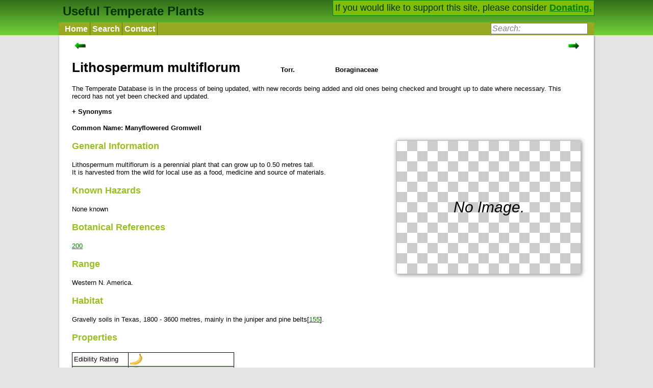

--- FILE ---
content_type: text/html; charset=UTF-8
request_url: https://temperate.theferns.info/plant/Lithospermum+multiflorum
body_size: 4492
content:
<!DOCTYPE html>
<html>
<head>
  <meta http-equiv="Content-type" content="text/html; charset=utf-8">
  <meta name="viewport" content="width=device-width">
  <base href="https://temperate.theferns.info/">
  <link rel=stylesheet href="style.css" type="text/css">
  <link rel="shortcut icon" href="flower.ico">


<title>Lithospermum multiflorum - Useful Temperate Plants</title></head>
<body><script type="text/javascript">
/** show or hide the search bos(for small screens) */
function showHideSearch() {
	var disp = document.getElementById("SEARCH").style.display;
	if (disp == "block") {
		disp = "";//the default specified in css file
	}else {
		disp = "block";
	}	
	document.getElementById("SEARCH").style.display = disp;
	document.getElementById("searchbox").focus();
}
/** Makes search box show prompt text when not focused */
function togglePrompt (box, focus) {
    if (box.value != box.defaultValue && box.value != "") {
		return;
	}
    box.value = (focus?"":box.defaultValue);
    if (focus) {
		box.style.cssText = "font-style: normal;color: black;";
	}else {
		box.style.cssText = "font-style: italic;color: grey;";
	}
}
</script>
<script src="autocomplete_box.js">
</script>
<div class="HEADERBLOCK">
<div class="HEADERINNER">
<div class="SIDEFLOAT">If you would like to support this site, please consider <a href="./donate.php">Donating.</a></div>

<a class="HOME" href="./">Useful Temperate Plants</a>

<div class="NAVDIV">
<ul class="NAVBAR" >
	<li class="NAVBARLI">
		<a class="NAVBARITEM" href="./">Home</a>
	</li>
	<li class="NAVBARLI">
		<a class="NAVBARITEM" href="query.php">Search</a>
	</li>
	<li class="NAVBARLI">
		<a class="NAVBARITEM" href="contact.php">Contact</a>
	</li>
	<!--<li class="NAVBARLI">
		<a class="NAVBARITEM" href="about.php">About</a>
	</li> -->
	<li class="SEARCHBUTTON" id="SEARCHBUTTON">
		<a onclick="showHideSearch()"><img src="searchicon.png" height="25" alt="Show Search"/></a>
	</li>
	<li class="SEARCH" id="SEARCH">
		<form action="query.php" method="get">
			<div>
				<input type="search" class="searchbox" id="searchbox" name="full"  
				value="Search:" autocomplete="off">
			</div>
			<div id="searchResults" class="autoCompleteList" style="display:none;"></div>
		
			<script>
			var handler2 = new AutoCompleteBox("searchbox", "searchResults");

		</script>
		</form>
	</li>
</ul>
</div>
</div>
</div>
<div class="CONTENT">
<div class="PageBox">
<p>
<div class="leftrightdiv">
	<a id="leftnav" href="plant/Lithospermum+incisum">
		<img src="ArrowLeft.png" height="14"  alt="Previous"/>
	</a>
	<a id="rightnav" href="plant/Lithospermum+officinale">
		<img src="ArrowRight.png" height="14" alt="Next"/>
	</a>
</div>
	
<div class="latin_name"><h1>Lithospermum multiflorum</h1></div>
<div class="author"><h4>Torr.</h4></div>
<div class="family"><h4>Boraginaceae</h4></div>
<br>The Temperate Database is in the process of being updated, with new records being added and old ones being checked and brought up to date where necessary. This record has not yet been checked and updated.<br><br>	<script type="text/javascript">
function toggle_vis() {
	var ele = document.getElementById('synonyms');
	var val = ele.className;
	var eletext = document.getElementById('syn_text');
	var measure = document.querySelector('#measurement');
	if (val == 'synhid') {
		ele.className = "synshown";
		ele.style.height = measure.clientHeight+'px';
		eletext.innerHTML = "<b>- Synonyms</b>"
	} else {
		ele.className = "synhid";
		ele.style.height = "0";
		eletext.innerHTML = "<b>+ Synonyms</b>"
	}
}
</script>
	
	<div><a id="syn_text" onclick="toggle_vis();">+ Synonyms</a></div>
	<div id="synonyms" class="synhid">
	<div id="measurement">
		
	</div>
	</div>
	
<h4>Common Name: Manyflowered Gromwell</h4>
<div class="PBOX">
	<div class="NOIMAGE">No Image.</div>	<script type="text/javascript">
function changeThumbnail(ele, value, value2) {
	var pic = document.getElementById('PIC');
	var a = document.getElementById('A_PIC');
	a.href = a.href.split("#")[0] + "#"+value2;
	pic.src = value;
	
	document.querySelectorAll(".caption")[0].innerHTML = ele.nextSibling.nextSibling.innerHTML;	
	
	return false;
}
</script>

</div>

<h3 class="SHORT">General Information</h3>Lithospermum multiflorum is a perennial plant that can grow up to 0.50 metres tall.<br />
It is harvested from the wild for local use as a food, medicine and source of materials.<br>

<h3 class="SHORT">Known Hazards</h3>None known<br>

<h3 class="SHORT">Botanical References</h3><div class="ref"><a href="javascript:;" >200</a><div class=".entry-unrelated"><dl class="refview"><dt>Title</dt><dd>The New RHS Dictionary of Gardening. 1992.</dd>
<dt>Publication</dt><dd>&nbsp;</dd>
<dt>Author</dt><dd>Huxley. A.</dd>
<dt>Publisher</dt><dd>MacMillan Press</dd>
<dt>Year</dt><dd>1992</dd>
<dt>ISBN</dt><dd>0-333-47494-5</dd>
<dt>Description</dt><dd>Excellent and very comprehensive, though it contains a number of silly mistakes. Readable yet also very detailed.</dd>
</dl>
</div></div><br>

<h3>Range</h3>Western N. America.<br>

<h3>Habitat</h3>Gravelly soils in Texas, 1800 - 3600 metres, mainly in the juniper and pine belts[<div class="ref"><a href="javascript:;" >155</a><div class=".entry-unrelated"><dl class="refview"><dt>Title</dt><dd>Flowers of the Southwest Mountains.</dd>
<dt>Publication</dt><dd>&nbsp;</dd>
<dt>Author</dt><dd>Arnberger. L. P.</dd>
<dt>Publisher</dt><dd>Southwestern Monuments Ass.</dd>
<dt>Year</dt><dd>1968</dd>
<dt>ISBN</dt><dd>-</dd>
<dt>Description</dt><dd>A lovely little pocket guide to wild plants in the southern Rockies of America.</dd>
</dl>
</div></div>].<br>

<h3>Properties</h3>
<table class="tableBase1 tableProperties">
<tr>
	<td>Edibility Rating</td><td><span style="display:block;margin:0px;height:24px" title="1 - We either have insufficient information (ie ‘The plant has medicinal uses’) or its use is incredibly minor or has significant negative drawbacks - such as being poisonous."><img src="banana.png" width="24" alt=" * "/></span></td>
</tr>	
<tr>
	<td>Medicinal Rating</td><td><span style="display:block;margin:0px;height:24px" title="1 - We either have insufficient information (ie ‘The plant has medicinal uses’) or its use is incredibly minor or has significant negative drawbacks - such as being poisonous."><img src="medi.png" width="24" alt=" * "/></span></td>
</tr>	
<tr>
	<td>Habit</td><td>Perennial</td>
</tr>	
<tr>
	<td>Height</td><td>0.50 m</td>
</tr>	
<tr>
	<td>Pollinators</td><td>Insects</td>
</tr>	
<tr>
	<td>Cultivation Status</td><td>Wild</td>
</tr>	
</table>

<h3>Cultivation Details</h3>Requires a warm sunny position in a moderately fertile well-drained calcareous soil[<div class="ref"><a href="javascript:;" >1</a><div class=".entry-unrelated"><dl class="refview"><dt>Title</dt><dd>RHS Dictionary of Plants plus Supplement. 1956</dd>
<dt>Publication</dt><dd>&nbsp;</dd>
<dt>Author</dt><dd>F. Chittendon.</dd>
<dt>Publisher</dt><dd>Oxford University Press</dd>
<dt>Year</dt><dd>1951</dd>
<dt>ISBN</dt><dd>-</dd>
<dt>Description</dt><dd>Comprehensive listing of species and how to grow them. Somewhat outdated, it has been replaced in 1992 by a new dictionary (see [<a href="refs.php#200">200</a>]).</dd>
</dl>
</div></div>, <div class="ref"><a href="javascript:;" >200</a><div class=".entry-unrelated"><dl class="refview"><dt>Title</dt><dd>The New RHS Dictionary of Gardening. 1992.</dd>
<dt>Publication</dt><dd>&nbsp;</dd>
<dt>Author</dt><dd>Huxley. A.</dd>
<dt>Publisher</dt><dd>MacMillan Press</dd>
<dt>Year</dt><dd>1992</dd>
<dt>ISBN</dt><dd>0-333-47494-5</dd>
<dt>Description</dt><dd>Excellent and very comprehensive, though it contains a number of silly mistakes. Readable yet also very detailed.</dd>
</dl>
</div></div>]. Grows well in dry soils[<div class="ref"><a href="javascript:;" >200</a><div class=".entry-unrelated"><dl class="refview"><dt>Title</dt><dd>The New RHS Dictionary of Gardening. 1992.</dd>
<dt>Publication</dt><dd>&nbsp;</dd>
<dt>Author</dt><dd>Huxley. A.</dd>
<dt>Publisher</dt><dd>MacMillan Press</dd>
<dt>Year</dt><dd>1992</dd>
<dt>ISBN</dt><dd>0-333-47494-5</dd>
<dt>Description</dt><dd>Excellent and very comprehensive, though it contains a number of silly mistakes. Readable yet also very detailed.</dd>
</dl>
</div></div>].<br>

<h3>Edible Uses</h3>The seeds have been used for food[<div class="ref"><a href="javascript:;" >257</a><div class=".entry-unrelated"><dl class="refview"><dt>Title</dt><dd>Native American Ethnobotany</dd>
<dt>Publication</dt><dd>&nbsp;</dd>
<dt>Author</dt><dd>Moerman. D.</dd>
<dt>Publisher</dt><dd>Timber Press. Oregon.</dd>
<dt>Year</dt><dd>1998</dd>
<dt>ISBN</dt><dd>0-88192-453-9</dd>
<dt>Description</dt><dd>Very comprehensive but terse guide to the native uses of plants. Excellent bibliography, fully referenced to each plant, giving a pathway to further information. Not for the casual reader.</dd>
</dl>
</div></div>].<br>

<h3>Medicinal</h3>The root has been used as a 'life medicine' by some native North American Indian tribes[<div class="ref"><a href="javascript:;" >257</a><div class=".entry-unrelated"><dl class="refview"><dt>Title</dt><dd>Native American Ethnobotany</dd>
<dt>Publication</dt><dd>&nbsp;</dd>
<dt>Author</dt><dd>Moerman. D.</dd>
<dt>Publisher</dt><dd>Timber Press. Oregon.</dd>
<dt>Year</dt><dd>1998</dd>
<dt>ISBN</dt><dd>0-88192-453-9</dd>
<dt>Description</dt><dd>Very comprehensive but terse guide to the native uses of plants. Excellent bibliography, fully referenced to each plant, giving a pathway to further information. Not for the casual reader.</dd>
</dl>
</div></div>].<br>


<h3>Other Uses</h3>A purple dye is obtained from the root[<div class="ref"><a href="javascript:;" >155</a><div class=".entry-unrelated"><dl class="refview"><dt>Title</dt><dd>Flowers of the Southwest Mountains.</dd>
<dt>Publication</dt><dd>&nbsp;</dd>
<dt>Author</dt><dd>Arnberger. L. P.</dd>
<dt>Publisher</dt><dd>Southwestern Monuments Ass.</dd>
<dt>Year</dt><dd>1968</dd>
<dt>ISBN</dt><dd>-</dd>
<dt>Description</dt><dd>A lovely little pocket guide to wild plants in the southern Rockies of America.</dd>
</dl>
</div></div>].<br>

<h3>Propagation</h3>Seed - sow spring in a cold frame. When they are large enough to handle, prick the seedlings out into individual pots and grow them on in the greenhouse for their first winter. Plant them out into their permanent positions in late spring or early summer, after the last expected frosts.<br />
Cuttings.<br />
Division.<br>
<script src="boxmove.js"></script><div class="comment" ></div><div class="comment" ><strong>Cite as:</strong> Temperate Plants Database, Ken Fern. temperate.theferns.info. 2026-01-20. &lt;temperate.theferns.info/plant/Lithospermum+multiflorum&gt;</div></div><div class="noprint PageBox">	<script>
	
	function validate_form() {
		var user = document.forms["comments"]["user"].value;
		var email = document.forms["comments"]["email"].value;
		var body = document.forms["comments"]["body"].value;
		
		if (user == "" || user == null) {
			alert ("You must fill in all the fields when leaving a comment");
			return false;
		}
		if (email == "" || email == null) {
			alert ("You must fill in all the fields when leaving a comment");
			return false;
		}
		if (body == "" || body == null) {
			alert ("You must fill in all the fields when leaving a comment");
			return false;
		}
		var atpos = email.indexOf("@");
		var dotpos = email.lastIndexOf(".");
		if (atpos< 1 || dotpos<atpos+2 || dotpos+2>=email.length) {
			alert("You have to enter a real email address.\nsorry about that.");
			return false;
		}
		
		if (body.length < 8) {
			alert ("Please give a meaningful comment :-( ");
			return false;
		}
		return true;
	}
	
	</script>
	<h3 id="comment">Add a Comment:</h3>
	<p>If you have any useful information about this plant, please leave a comment. Comments have to be approved before they are shown here.</p>
	<form name="comments" class="comments" action="postcomment.php" onsubmit="return validate_form();" method="post">
	<input type="hidden" value="Lithospermum multiflorum" name="topic">
	<input type="hidden" value="plant/Lithospermum+multiflorum" name="page">
	<input type="hidden" value="what is greater, 5 or 9?" name="ques">
	<div class="fgroup"><label class="flabel">Name:</label><div class="labeled"><input name="user" class="fcontrol" type="text"></div></div>
	<div class="fgroup"><label class="flabel">Email(Private):</label><div class="labeled"><input name="email" class="fcontrol" type="email"></div></div>
	<div class="fgroup"><label class="flabel">Message:</label><div class="labeled"><textarea class="farea" name="body" rows="6"></textarea></div></div>
	<div class="fgroup"><label class="flabel" for="captcha"><strong>Captcha: </strong>what is greater, 5 or 9?</label><input class="fcontrol short" type="text" name="captcha" id="captcha"></div>
	<div class="fgroup"><input type="submit" class="fsubmit" value="Submit"></div>
	</form>
</div></div><div class="FOOTER" prefix="dct: http://purl.org/dc/terms/ cc: http://creativecommons.org/ns#"><br/><p class="small"><b>Last update on 2024-10-13:</b> Now containing 9186 plants.</p>
<p class="small">
<a rel="cc:license" href="http://creativecommons.org/licenses/by-nc-sa/3.0/">
	<img alt="Creative Commons License" class="cclicense" src="http://i.creativecommons.org/l/by-nc-sa/3.0/88x31.png" />
</a>
<span href="http://purl.org/dc/dcmitype/Dataset" property="dct:title" rel="dct:type">Useful Temperate Plants Database</span> 2016 by 
	<a href="http://tropical.theferns.info/" property="cc:attributionName" rel="cc:attributionURL">Ken Fern</a>, 
	web interface by 
	<a href="http://ajna.theferns.info/" property="cc:attributionName" rel="cc:attributionURL">Ajna Fern</a>
	with help from 
	<a href="http://singsurf.org/" property="cc:attributionName" rel="cc:attributionURL">Richard Morris</a>.
	<br />   
	The database and code is licensed under a 
	<a rel="cc:license" href="http://creativecommons.org/licenses/by-nc-sa/3.0/">Creative Commons Attribution-NonCommercial-ShareAlike 3.0 Unported License</a>.
</p>
</div>

<script defer src="https://static.cloudflareinsights.com/beacon.min.js/vcd15cbe7772f49c399c6a5babf22c1241717689176015" integrity="sha512-ZpsOmlRQV6y907TI0dKBHq9Md29nnaEIPlkf84rnaERnq6zvWvPUqr2ft8M1aS28oN72PdrCzSjY4U6VaAw1EQ==" data-cf-beacon='{"version":"2024.11.0","token":"aa38fa9d12844809bf2a8ff59be77cb9","r":1,"server_timing":{"name":{"cfCacheStatus":true,"cfEdge":true,"cfExtPri":true,"cfL4":true,"cfOrigin":true,"cfSpeedBrain":true},"location_startswith":null}}' crossorigin="anonymous"></script>
</body>
</html>
